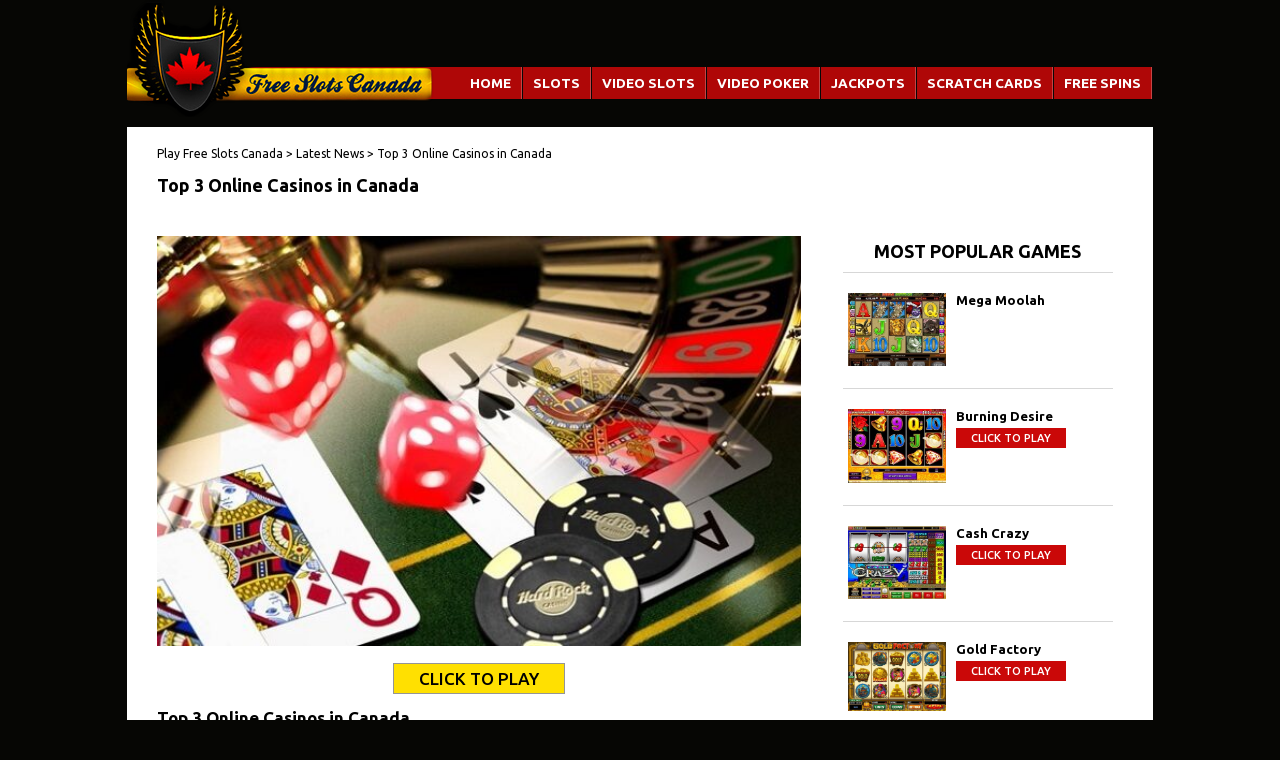

--- FILE ---
content_type: text/html; charset=UTF-8
request_url: https://www.freeslotscanada.com/latest-news/top-3-online-casinos-in-canada/c/
body_size: 11987
content:
<!DOCTYPE html>
<html lang="en-US">
<head>
	<meta charset="UTF-8">
	<meta name="viewport" content="width=device-width">
	<title>Top 3 Online Casinos in Canada to play and win in real time</title>
	<link rel="profile" href="http://gmpg.org/xfn/11">
	<link href="https://fonts.googleapis.com/css?family=Ubuntu:400,500,700" rel="stylesheet">
	<link rel="stylesheet" href="https://www.freeslotscanada.com/wp-content/cache/minify/84d52.css" media="all" />

	<link rel="pingback" href="https://www.freeslotscanada.com/xmlrpc.php">
	<meta name='robots' content='index, follow, max-image-preview:large, max-snippet:-1, max-video-preview:-1' />
	<style>img:is([sizes="auto" i], [sizes^="auto," i]) { contain-intrinsic-size: 3000px 1500px }</style>
	
	<!-- This site is optimized with the Yoast SEO plugin v26.8 - https://yoast.com/product/yoast-seo-wordpress/ -->
	<meta name="description" content="What are the top 3 Online Casinos in Canada to play and win real time? How to play at Royal Vegas, Jackpot City, Spin Casinoa and have fun?" />
	<link rel="canonical" href="https://www.freeslotscanada.com/latest-news/top-3-online-casinos-in-canada/c/" />
	<meta name="twitter:card" content="summary_large_image" />
	<meta name="twitter:title" content="Top 3 Online Casinos in Canada to play and win in real time" />
	<meta name="twitter:description" content="What are the top 3 Online Casinos in Canada to play and win real time? How to play at Royal Vegas, Jackpot City, Spin Casinoa and have fun?" />
	<meta name="twitter:image" content="https://www.freeslotscanada.com/wp-content/uploads/2016/02/Online-Casino-e1620215529548.jpg" />
	<meta name="twitter:site" content="@freeslotscanada" />
	<meta name="twitter:label1" content="Est. reading time" />
	<meta name="twitter:data1" content="6 minutes" />
	<script type="application/ld+json" class="yoast-schema-graph">{"@context":"https://schema.org","@graph":[{"@type":"WebPage","@id":"https://www.freeslotscanada.com/latest-news/top-3-online-casinos-in-canada/c/","url":"https://www.freeslotscanada.com/latest-news/top-3-online-casinos-in-canada/c/","name":"Top 3 Online Casinos in Canada to play and win in real time","isPartOf":{"@id":"https://www.freeslotscanada.com/#website"},"primaryImageOfPage":{"@id":"https://www.freeslotscanada.com/latest-news/top-3-online-casinos-in-canada/c/#primaryimage"},"image":{"@id":"https://www.freeslotscanada.com/latest-news/top-3-online-casinos-in-canada/c/#primaryimage"},"thumbnailUrl":"https://www.freeslotscanada.com/wp-content/uploads/2016/02/Online-Casino-e1620215529548.jpg","datePublished":"2021-05-05T19:00:50+00:00","dateModified":"2024-01-16T05:05:52+00:00","description":"What are the top 3 Online Casinos in Canada to play and win real time? How to play at Royal Vegas, Jackpot City, Spin Casinoa and have fun?","breadcrumb":{"@id":"https://www.freeslotscanada.com/latest-news/top-3-online-casinos-in-canada/c/#breadcrumb"},"inLanguage":"en-US","potentialAction":[{"@type":"ReadAction","target":["https://www.freeslotscanada.com/latest-news/top-3-online-casinos-in-canada/c/"]}]},{"@type":"ImageObject","inLanguage":"en-US","@id":"https://www.freeslotscanada.com/latest-news/top-3-online-casinos-in-canada/c/#primaryimage","url":"https://www.freeslotscanada.com/wp-content/uploads/2016/02/Online-Casino-e1620215529548.jpg","contentUrl":"https://www.freeslotscanada.com/wp-content/uploads/2016/02/Online-Casino-e1620215529548.jpg","width":600,"height":382,"caption":"Join the Canadian online casino revolution!"},{"@type":"BreadcrumbList","@id":"https://www.freeslotscanada.com/latest-news/top-3-online-casinos-in-canada/c/#breadcrumb","itemListElement":[{"@type":"ListItem","position":1,"name":"Home","item":"https://www.freeslotscanada.com/"},{"@type":"ListItem","position":2,"name":"Top 3 Online Casinos in Canada"}]},{"@type":"WebSite","@id":"https://www.freeslotscanada.com/#website","url":"https://www.freeslotscanada.com/","name":"Play Free Slots Canada","description":"Home","potentialAction":[{"@type":"SearchAction","target":{"@type":"EntryPoint","urlTemplate":"https://www.freeslotscanada.com/?s={search_term_string}"},"query-input":{"@type":"PropertyValueSpecification","valueRequired":true,"valueName":"search_term_string"}}],"inLanguage":"en-US"}]}</script>
	<!-- / Yoast SEO plugin. -->


<link rel='dns-prefetch' href='//stats.wp.com' />
<link rel="alternate" type="application/rss+xml" title="Play Free Slots Canada &raquo; Feed" href="https://www.freeslotscanada.com/feed/" />
<script type="text/javascript">
/* <![CDATA[ */
window._wpemojiSettings = {"baseUrl":"https:\/\/s.w.org\/images\/core\/emoji\/16.0.1\/72x72\/","ext":".png","svgUrl":"https:\/\/s.w.org\/images\/core\/emoji\/16.0.1\/svg\/","svgExt":".svg","source":{"concatemoji":"https:\/\/www.freeslotscanada.com\/wp-includes\/js\/wp-emoji-release.min.js?ver=6.8.3"}};
/*! This file is auto-generated */
!function(s,n){var o,i,e;function c(e){try{var t={supportTests:e,timestamp:(new Date).valueOf()};sessionStorage.setItem(o,JSON.stringify(t))}catch(e){}}function p(e,t,n){e.clearRect(0,0,e.canvas.width,e.canvas.height),e.fillText(t,0,0);var t=new Uint32Array(e.getImageData(0,0,e.canvas.width,e.canvas.height).data),a=(e.clearRect(0,0,e.canvas.width,e.canvas.height),e.fillText(n,0,0),new Uint32Array(e.getImageData(0,0,e.canvas.width,e.canvas.height).data));return t.every(function(e,t){return e===a[t]})}function u(e,t){e.clearRect(0,0,e.canvas.width,e.canvas.height),e.fillText(t,0,0);for(var n=e.getImageData(16,16,1,1),a=0;a<n.data.length;a++)if(0!==n.data[a])return!1;return!0}function f(e,t,n,a){switch(t){case"flag":return n(e,"\ud83c\udff3\ufe0f\u200d\u26a7\ufe0f","\ud83c\udff3\ufe0f\u200b\u26a7\ufe0f")?!1:!n(e,"\ud83c\udde8\ud83c\uddf6","\ud83c\udde8\u200b\ud83c\uddf6")&&!n(e,"\ud83c\udff4\udb40\udc67\udb40\udc62\udb40\udc65\udb40\udc6e\udb40\udc67\udb40\udc7f","\ud83c\udff4\u200b\udb40\udc67\u200b\udb40\udc62\u200b\udb40\udc65\u200b\udb40\udc6e\u200b\udb40\udc67\u200b\udb40\udc7f");case"emoji":return!a(e,"\ud83e\udedf")}return!1}function g(e,t,n,a){var r="undefined"!=typeof WorkerGlobalScope&&self instanceof WorkerGlobalScope?new OffscreenCanvas(300,150):s.createElement("canvas"),o=r.getContext("2d",{willReadFrequently:!0}),i=(o.textBaseline="top",o.font="600 32px Arial",{});return e.forEach(function(e){i[e]=t(o,e,n,a)}),i}function t(e){var t=s.createElement("script");t.src=e,t.defer=!0,s.head.appendChild(t)}"undefined"!=typeof Promise&&(o="wpEmojiSettingsSupports",i=["flag","emoji"],n.supports={everything:!0,everythingExceptFlag:!0},e=new Promise(function(e){s.addEventListener("DOMContentLoaded",e,{once:!0})}),new Promise(function(t){var n=function(){try{var e=JSON.parse(sessionStorage.getItem(o));if("object"==typeof e&&"number"==typeof e.timestamp&&(new Date).valueOf()<e.timestamp+604800&&"object"==typeof e.supportTests)return e.supportTests}catch(e){}return null}();if(!n){if("undefined"!=typeof Worker&&"undefined"!=typeof OffscreenCanvas&&"undefined"!=typeof URL&&URL.createObjectURL&&"undefined"!=typeof Blob)try{var e="postMessage("+g.toString()+"("+[JSON.stringify(i),f.toString(),p.toString(),u.toString()].join(",")+"));",a=new Blob([e],{type:"text/javascript"}),r=new Worker(URL.createObjectURL(a),{name:"wpTestEmojiSupports"});return void(r.onmessage=function(e){c(n=e.data),r.terminate(),t(n)})}catch(e){}c(n=g(i,f,p,u))}t(n)}).then(function(e){for(var t in e)n.supports[t]=e[t],n.supports.everything=n.supports.everything&&n.supports[t],"flag"!==t&&(n.supports.everythingExceptFlag=n.supports.everythingExceptFlag&&n.supports[t]);n.supports.everythingExceptFlag=n.supports.everythingExceptFlag&&!n.supports.flag,n.DOMReady=!1,n.readyCallback=function(){n.DOMReady=!0}}).then(function(){return e}).then(function(){var e;n.supports.everything||(n.readyCallback(),(e=n.source||{}).concatemoji?t(e.concatemoji):e.wpemoji&&e.twemoji&&(t(e.twemoji),t(e.wpemoji)))}))}((window,document),window._wpemojiSettings);
/* ]]> */
</script>
<style id='wp-emoji-styles-inline-css' type='text/css'>

	img.wp-smiley, img.emoji {
		display: inline !important;
		border: none !important;
		box-shadow: none !important;
		height: 1em !important;
		width: 1em !important;
		margin: 0 0.07em !important;
		vertical-align: -0.1em !important;
		background: none !important;
		padding: 0 !important;
	}
</style>
<link rel="stylesheet" href="https://www.freeslotscanada.com/wp-content/cache/minify/a5ff7.css" media="all" />

<style id='classic-theme-styles-inline-css' type='text/css'>
/*! This file is auto-generated */
.wp-block-button__link{color:#fff;background-color:#32373c;border-radius:9999px;box-shadow:none;text-decoration:none;padding:calc(.667em + 2px) calc(1.333em + 2px);font-size:1.125em}.wp-block-file__button{background:#32373c;color:#fff;text-decoration:none}
</style>
<link rel="stylesheet" href="https://www.freeslotscanada.com/wp-content/cache/minify/d5ca8.css" media="all" />


<style id='jetpack-sharing-buttons-style-inline-css' type='text/css'>
.jetpack-sharing-buttons__services-list{display:flex;flex-direction:row;flex-wrap:wrap;gap:0;list-style-type:none;margin:5px;padding:0}.jetpack-sharing-buttons__services-list.has-small-icon-size{font-size:12px}.jetpack-sharing-buttons__services-list.has-normal-icon-size{font-size:16px}.jetpack-sharing-buttons__services-list.has-large-icon-size{font-size:24px}.jetpack-sharing-buttons__services-list.has-huge-icon-size{font-size:36px}@media print{.jetpack-sharing-buttons__services-list{display:none!important}}.editor-styles-wrapper .wp-block-jetpack-sharing-buttons{gap:0;padding-inline-start:0}ul.jetpack-sharing-buttons__services-list.has-background{padding:1.25em 2.375em}
</style>
<style id='global-styles-inline-css' type='text/css'>
:root{--wp--preset--aspect-ratio--square: 1;--wp--preset--aspect-ratio--4-3: 4/3;--wp--preset--aspect-ratio--3-4: 3/4;--wp--preset--aspect-ratio--3-2: 3/2;--wp--preset--aspect-ratio--2-3: 2/3;--wp--preset--aspect-ratio--16-9: 16/9;--wp--preset--aspect-ratio--9-16: 9/16;--wp--preset--color--black: #000000;--wp--preset--color--cyan-bluish-gray: #abb8c3;--wp--preset--color--white: #ffffff;--wp--preset--color--pale-pink: #f78da7;--wp--preset--color--vivid-red: #cf2e2e;--wp--preset--color--luminous-vivid-orange: #ff6900;--wp--preset--color--luminous-vivid-amber: #fcb900;--wp--preset--color--light-green-cyan: #7bdcb5;--wp--preset--color--vivid-green-cyan: #00d084;--wp--preset--color--pale-cyan-blue: #8ed1fc;--wp--preset--color--vivid-cyan-blue: #0693e3;--wp--preset--color--vivid-purple: #9b51e0;--wp--preset--gradient--vivid-cyan-blue-to-vivid-purple: linear-gradient(135deg,rgba(6,147,227,1) 0%,rgb(155,81,224) 100%);--wp--preset--gradient--light-green-cyan-to-vivid-green-cyan: linear-gradient(135deg,rgb(122,220,180) 0%,rgb(0,208,130) 100%);--wp--preset--gradient--luminous-vivid-amber-to-luminous-vivid-orange: linear-gradient(135deg,rgba(252,185,0,1) 0%,rgba(255,105,0,1) 100%);--wp--preset--gradient--luminous-vivid-orange-to-vivid-red: linear-gradient(135deg,rgba(255,105,0,1) 0%,rgb(207,46,46) 100%);--wp--preset--gradient--very-light-gray-to-cyan-bluish-gray: linear-gradient(135deg,rgb(238,238,238) 0%,rgb(169,184,195) 100%);--wp--preset--gradient--cool-to-warm-spectrum: linear-gradient(135deg,rgb(74,234,220) 0%,rgb(151,120,209) 20%,rgb(207,42,186) 40%,rgb(238,44,130) 60%,rgb(251,105,98) 80%,rgb(254,248,76) 100%);--wp--preset--gradient--blush-light-purple: linear-gradient(135deg,rgb(255,206,236) 0%,rgb(152,150,240) 100%);--wp--preset--gradient--blush-bordeaux: linear-gradient(135deg,rgb(254,205,165) 0%,rgb(254,45,45) 50%,rgb(107,0,62) 100%);--wp--preset--gradient--luminous-dusk: linear-gradient(135deg,rgb(255,203,112) 0%,rgb(199,81,192) 50%,rgb(65,88,208) 100%);--wp--preset--gradient--pale-ocean: linear-gradient(135deg,rgb(255,245,203) 0%,rgb(182,227,212) 50%,rgb(51,167,181) 100%);--wp--preset--gradient--electric-grass: linear-gradient(135deg,rgb(202,248,128) 0%,rgb(113,206,126) 100%);--wp--preset--gradient--midnight: linear-gradient(135deg,rgb(2,3,129) 0%,rgb(40,116,252) 100%);--wp--preset--font-size--small: 13px;--wp--preset--font-size--medium: 20px;--wp--preset--font-size--large: 36px;--wp--preset--font-size--x-large: 42px;--wp--preset--spacing--20: 0.44rem;--wp--preset--spacing--30: 0.67rem;--wp--preset--spacing--40: 1rem;--wp--preset--spacing--50: 1.5rem;--wp--preset--spacing--60: 2.25rem;--wp--preset--spacing--70: 3.38rem;--wp--preset--spacing--80: 5.06rem;--wp--preset--shadow--natural: 6px 6px 9px rgba(0, 0, 0, 0.2);--wp--preset--shadow--deep: 12px 12px 50px rgba(0, 0, 0, 0.4);--wp--preset--shadow--sharp: 6px 6px 0px rgba(0, 0, 0, 0.2);--wp--preset--shadow--outlined: 6px 6px 0px -3px rgba(255, 255, 255, 1), 6px 6px rgba(0, 0, 0, 1);--wp--preset--shadow--crisp: 6px 6px 0px rgba(0, 0, 0, 1);}:where(.is-layout-flex){gap: 0.5em;}:where(.is-layout-grid){gap: 0.5em;}body .is-layout-flex{display: flex;}.is-layout-flex{flex-wrap: wrap;align-items: center;}.is-layout-flex > :is(*, div){margin: 0;}body .is-layout-grid{display: grid;}.is-layout-grid > :is(*, div){margin: 0;}:where(.wp-block-columns.is-layout-flex){gap: 2em;}:where(.wp-block-columns.is-layout-grid){gap: 2em;}:where(.wp-block-post-template.is-layout-flex){gap: 1.25em;}:where(.wp-block-post-template.is-layout-grid){gap: 1.25em;}.has-black-color{color: var(--wp--preset--color--black) !important;}.has-cyan-bluish-gray-color{color: var(--wp--preset--color--cyan-bluish-gray) !important;}.has-white-color{color: var(--wp--preset--color--white) !important;}.has-pale-pink-color{color: var(--wp--preset--color--pale-pink) !important;}.has-vivid-red-color{color: var(--wp--preset--color--vivid-red) !important;}.has-luminous-vivid-orange-color{color: var(--wp--preset--color--luminous-vivid-orange) !important;}.has-luminous-vivid-amber-color{color: var(--wp--preset--color--luminous-vivid-amber) !important;}.has-light-green-cyan-color{color: var(--wp--preset--color--light-green-cyan) !important;}.has-vivid-green-cyan-color{color: var(--wp--preset--color--vivid-green-cyan) !important;}.has-pale-cyan-blue-color{color: var(--wp--preset--color--pale-cyan-blue) !important;}.has-vivid-cyan-blue-color{color: var(--wp--preset--color--vivid-cyan-blue) !important;}.has-vivid-purple-color{color: var(--wp--preset--color--vivid-purple) !important;}.has-black-background-color{background-color: var(--wp--preset--color--black) !important;}.has-cyan-bluish-gray-background-color{background-color: var(--wp--preset--color--cyan-bluish-gray) !important;}.has-white-background-color{background-color: var(--wp--preset--color--white) !important;}.has-pale-pink-background-color{background-color: var(--wp--preset--color--pale-pink) !important;}.has-vivid-red-background-color{background-color: var(--wp--preset--color--vivid-red) !important;}.has-luminous-vivid-orange-background-color{background-color: var(--wp--preset--color--luminous-vivid-orange) !important;}.has-luminous-vivid-amber-background-color{background-color: var(--wp--preset--color--luminous-vivid-amber) !important;}.has-light-green-cyan-background-color{background-color: var(--wp--preset--color--light-green-cyan) !important;}.has-vivid-green-cyan-background-color{background-color: var(--wp--preset--color--vivid-green-cyan) !important;}.has-pale-cyan-blue-background-color{background-color: var(--wp--preset--color--pale-cyan-blue) !important;}.has-vivid-cyan-blue-background-color{background-color: var(--wp--preset--color--vivid-cyan-blue) !important;}.has-vivid-purple-background-color{background-color: var(--wp--preset--color--vivid-purple) !important;}.has-black-border-color{border-color: var(--wp--preset--color--black) !important;}.has-cyan-bluish-gray-border-color{border-color: var(--wp--preset--color--cyan-bluish-gray) !important;}.has-white-border-color{border-color: var(--wp--preset--color--white) !important;}.has-pale-pink-border-color{border-color: var(--wp--preset--color--pale-pink) !important;}.has-vivid-red-border-color{border-color: var(--wp--preset--color--vivid-red) !important;}.has-luminous-vivid-orange-border-color{border-color: var(--wp--preset--color--luminous-vivid-orange) !important;}.has-luminous-vivid-amber-border-color{border-color: var(--wp--preset--color--luminous-vivid-amber) !important;}.has-light-green-cyan-border-color{border-color: var(--wp--preset--color--light-green-cyan) !important;}.has-vivid-green-cyan-border-color{border-color: var(--wp--preset--color--vivid-green-cyan) !important;}.has-pale-cyan-blue-border-color{border-color: var(--wp--preset--color--pale-cyan-blue) !important;}.has-vivid-cyan-blue-border-color{border-color: var(--wp--preset--color--vivid-cyan-blue) !important;}.has-vivid-purple-border-color{border-color: var(--wp--preset--color--vivid-purple) !important;}.has-vivid-cyan-blue-to-vivid-purple-gradient-background{background: var(--wp--preset--gradient--vivid-cyan-blue-to-vivid-purple) !important;}.has-light-green-cyan-to-vivid-green-cyan-gradient-background{background: var(--wp--preset--gradient--light-green-cyan-to-vivid-green-cyan) !important;}.has-luminous-vivid-amber-to-luminous-vivid-orange-gradient-background{background: var(--wp--preset--gradient--luminous-vivid-amber-to-luminous-vivid-orange) !important;}.has-luminous-vivid-orange-to-vivid-red-gradient-background{background: var(--wp--preset--gradient--luminous-vivid-orange-to-vivid-red) !important;}.has-very-light-gray-to-cyan-bluish-gray-gradient-background{background: var(--wp--preset--gradient--very-light-gray-to-cyan-bluish-gray) !important;}.has-cool-to-warm-spectrum-gradient-background{background: var(--wp--preset--gradient--cool-to-warm-spectrum) !important;}.has-blush-light-purple-gradient-background{background: var(--wp--preset--gradient--blush-light-purple) !important;}.has-blush-bordeaux-gradient-background{background: var(--wp--preset--gradient--blush-bordeaux) !important;}.has-luminous-dusk-gradient-background{background: var(--wp--preset--gradient--luminous-dusk) !important;}.has-pale-ocean-gradient-background{background: var(--wp--preset--gradient--pale-ocean) !important;}.has-electric-grass-gradient-background{background: var(--wp--preset--gradient--electric-grass) !important;}.has-midnight-gradient-background{background: var(--wp--preset--gradient--midnight) !important;}.has-small-font-size{font-size: var(--wp--preset--font-size--small) !important;}.has-medium-font-size{font-size: var(--wp--preset--font-size--medium) !important;}.has-large-font-size{font-size: var(--wp--preset--font-size--large) !important;}.has-x-large-font-size{font-size: var(--wp--preset--font-size--x-large) !important;}
:where(.wp-block-post-template.is-layout-flex){gap: 1.25em;}:where(.wp-block-post-template.is-layout-grid){gap: 1.25em;}
:where(.wp-block-columns.is-layout-flex){gap: 2em;}:where(.wp-block-columns.is-layout-grid){gap: 2em;}
:root :where(.wp-block-pullquote){font-size: 1.5em;line-height: 1.6;}
</style>
<link rel="https://api.w.org/" href="https://www.freeslotscanada.com/wp-json/" /><link rel="EditURI" type="application/rsd+xml" title="RSD" href="https://www.freeslotscanada.com/xmlrpc.php?rsd" />
<link rel='shortlink' href='https://www.freeslotscanada.com/?p=1538' />
<link rel="alternate" title="oEmbed (JSON)" type="application/json+oembed" href="https://www.freeslotscanada.com/wp-json/oembed/1.0/embed?url=https%3A%2F%2Fwww.freeslotscanada.com%2Flatest-news%2Ftop-3-online-casinos-in-canada%2Fc%2F" />
<link rel="alternate" title="oEmbed (XML)" type="text/xml+oembed" href="https://www.freeslotscanada.com/wp-json/oembed/1.0/embed?url=https%3A%2F%2Fwww.freeslotscanada.com%2Flatest-news%2Ftop-3-online-casinos-in-canada%2Fc%2F&#038;format=xml" />
	<style>img#wpstats{display:none}</style>
			<link rel="stylesheet" href="https://www.freeslotscanada.com/wp-content/cache/minify/9ec42.css" media="all" />

		<link rel="apple-touch-icon" sizes="57x57" href="/apple-icon-57x57.png">
	<link rel="apple-touch-icon" sizes="60x60" href="/apple-icon-60x60.png">
	<link rel="apple-touch-icon" sizes="72x72" href="/apple-icon-72x72.png">
	<link rel="apple-touch-icon" sizes="76x76" href="/apple-icon-76x76.png">
	<link rel="apple-touch-icon" sizes="114x114" href="/apple-icon-114x114.png">
	<link rel="apple-touch-icon" sizes="120x120" href="/apple-icon-120x120.png">
	<link rel="apple-touch-icon" sizes="144x144" href="/apple-icon-144x144.png">
	<link rel="apple-touch-icon" sizes="152x152" href="/apple-icon-152x152.png">
	<link rel="apple-touch-icon" sizes="180x180" href="/apple-icon-180x180.png">
	<link rel="icon" type="image/png" sizes="192x192"  href="/android-icon-192x192.png">
	<link rel="icon" type="image/png" sizes="32x32" href="/favicon-32x32.png">
	<link rel="icon" type="image/png" sizes="96x96" href="/favicon-96x96.png">
	<link rel="icon" type="image/png" sizes="16x16" href="/favicon-16x16.png">
	<link rel="manifest" href="/manifest.json">
	<meta name="msapplication-TileColor" content="#ffffff">
	<meta name="msapplication-TileImage" content="/ms-icon-144x144.png">
	<meta name="theme-color" content="#ffffff">
	<style>
	.fb-like {bottom:18px !important;margin-right:0 !important}
	@media (max-width: 720px) {
		.fb-like {bottom: 5px !important;margin-right: 18px !important;}
	}
	</style>
	<!-- google tranlater  script start -->
	<script>
	if (top.location != self.location) {
		top.location.replace(self.location);
	}
	</script>
	<!-- google tranlater  script end -->
</head>
<body class="wp-singular latest-news-template-default single single-latest-news postid-1538 wp-theme-freeslots singular two-column right-sidebar">
	<div id="siteHeaderOuter">
		<div id="siteHeaderInner" class="group">
			<a href="/" class="siteHeaderLink">
				<img src="https://www.freeslotscanada.com/wp-content/themes/freeslots/images/logo.png" alt="Free Slots Canada" class="siteHeaderInnerLogo">
			</a>
			<div class="navigation">
				<div class="navigation__inner">
					<div class="menu-top-menu-container"><div class="group"><ul class="menu menu" id="menu-top-menu"><li id="menu-item-23" class="menu-item menu-item-type-post_type menu-item-object-page menu-item-home menu-item-23"><a href="https://www.freeslotscanada.com/">Home</a></li>
<li id="menu-item-22" class="menu-item menu-item-type-post_type menu-item-object-page menu-item-22"><a href="https://www.freeslotscanada.com/slots/">Slots</a></li>
<li id="menu-item-21" class="menu-item menu-item-type-post_type menu-item-object-page menu-item-21"><a href="https://www.freeslotscanada.com/video-slots/">Video Slots</a></li>
<li id="menu-item-2531" class="menu-item menu-item-type-taxonomy menu-item-object-category menu-item-2531"><a href="https://www.freeslotscanada.com/video-poker/">Video Poker</a></li>
<li id="menu-item-20" class="menu-item menu-item-type-post_type menu-item-object-page menu-item-20"><a href="https://www.freeslotscanada.com/jackpots/">Jackpots</a></li>
<li id="menu-item-19" class="menu-item menu-item-type-post_type menu-item-object-page menu-item-19"><a href="https://www.freeslotscanada.com/scratch-cards/">Scratch Cards</a></li>
<li id="menu-item-18" class="menu-item menu-item-type-post_type menu-item-object-page menu-item-18"><a href="https://www.freeslotscanada.com/free-spins/">Free Spins</a></li>
</ul></div></div>				</div>
			</div>
		</div>
		<!-- PageSlide menu -->
		<input type="checkbox" id="slide">
		<label for="slide">
			<span class="slide_menu-open">
				<span class="open-icon"></span>
				<span>MENU</span>
			</span>
		</label>
		<div class="slide_menu">
			<label for="slide">
				<span class="slide_menu-close">
					<span class="close-icon"></span>
					<span>CLOSE</span>
				</span>
			</label>
			<div class="menu-top-menu-container"><ul id="menu-top-menu-1" class="menu"><li class="menu-item menu-item-type-post_type menu-item-object-page menu-item-home menu-item-23"><a href="https://www.freeslotscanada.com/">Home</a></li>
<li class="menu-item menu-item-type-post_type menu-item-object-page menu-item-22"><a href="https://www.freeslotscanada.com/slots/">Slots</a></li>
<li class="menu-item menu-item-type-post_type menu-item-object-page menu-item-21"><a href="https://www.freeslotscanada.com/video-slots/">Video Slots</a></li>
<li class="menu-item menu-item-type-taxonomy menu-item-object-category menu-item-2531"><a href="https://www.freeslotscanada.com/video-poker/">Video Poker</a></li>
<li class="menu-item menu-item-type-post_type menu-item-object-page menu-item-20"><a href="https://www.freeslotscanada.com/jackpots/">Jackpots</a></li>
<li class="menu-item menu-item-type-post_type menu-item-object-page menu-item-19"><a href="https://www.freeslotscanada.com/scratch-cards/">Scratch Cards</a></li>
<li class="menu-item menu-item-type-post_type menu-item-object-page menu-item-18"><a href="https://www.freeslotscanada.com/free-spins/">Free Spins</a></li>
</ul></div>		</div>
		
	</div>
			<div id="bodycontent">
			<div id="primary">
	<div id="content" role="main">
				<article id="post-1538" class="post-1538 latest-news type-latest-news status-publish has-post-thumbnail hentry category-latest-news">
    <div class="breadcrumb-area" style="height: auto;"><div id="BreadCrumb"><span property="itemListElement" typeof="ListItem"><a property="item" typeof="WebPage" title="Go to Play Free Slots Canada." href="https://www.freeslotscanada.com" class="home"><span property="name">Play Free Slots Canada</span></a><meta property="position" content="1"></span> &gt; <span property="itemListElement" typeof="ListItem"><a property="item" typeof="WebPage" title="Go to the Latest News category archives." href="https://www.freeslotscanada.com/latest-news/" class="taxonomy category"><span property="name">Latest News</span></a><meta property="position" content="2"></span> &gt; <span property="itemListElement" typeof="ListItem"><span property="name" class="post post-latest-news current-item">Top 3 Online Casinos in Canada</span><meta property="url" content="https://www.freeslotscanada.com/latest-news/top-3-online-casinos-in-canada/c/"><meta property="position" content="3"></span></div></div>
<h1>Top 3 Online Casinos in Canada</h1>
    <!-- .entry-header -->
    <div class="game-single-page-area">
        <div class="game-single-page-left" style="margin-top: 20px;">
                        			
            <div class="single-game-page-snap">
                <a href="https://www.freeslotscanada.com/highnooncasino" class="playGmae-btn-cls" target="_blank"><img width="600" height="382" src="https://www.freeslotscanada.com/wp-content/uploads/2016/02/Online-Casino-e1620215529548.jpg" class="attachment-full size-full wp-post-image" alt="Online Casinos" decoding="async" fetchpriority="high" /></a>
            </div>
            <div class="click-toplay-wrap">
                <a href="https://www.freeslotscanada.com/highnooncasino" class="single-play" target="_blank" title="Click here to play Top 3 Online Casinos in Canada!">Click to Play</a>
            </div>
           
                    <h2 class="game-single-page-heading">Top 3 Online Casinos in Canada</h2>
    <div class="entry-content">
        <div id="attachment_1539" style="width: 610px" class="wp-caption aligncenter"><a href="https://www.freeslotscanada.com/wp-content/uploads/2016/02/Online-Casino.jpg" rel="attachment wp-att-1539"><img decoding="async" aria-describedby="caption-attachment-1539" class="size-full wp-image-1539" src="https://www.freeslotscanada.com/wp-content/uploads/2016/02/Online-Casino.jpg" alt="Online Casinos" width="600" height="382" /></a><p id="caption-attachment-1539" class="wp-caption-text">Join the Canadian online casino revolution!</p></div>
<p>When it comes to online casinos, Canada is pioneering a whole new generation of online gaming. If you are looking to make the switch to online gaming, sometimes finding the <strong>perfect</strong> site is easier said than done. <em>When you are looking for a new site, picking one that is based in your home country can make all the difference.</em></p>
<p>The main advantage of using online casinos based on your soil is the fact that they know your needs better than anyone else. On top of giving you a more personalized gaming experience, it will also help ensure that you can turn to the proper authorities if things go awry. Lately, there has been an <strong>explosion</strong> of new interest<a href="https://www.freeslotscanada.com/latest-news/what-are-the-best-online-casinos-in-canada-to-play-slots/c/"> in online casinos in Canada</a>.</p>
<p>This newly kindled interest has given birth to a slew of larger-than-life online casinos that will give you an unforgettable gaming experience. Now that we went through and researched which Canadian online casinos were giving users the best treatment &amp; highest payouts, you don’t have to. So sit back &amp; enjoy the most comprehensive list of Canadian online casinos available.</p>
<h2>Top 3 Online Casinos in Canada</h2>
<h3>1. Spin Casino</h3>
<p><a href="https://www.freeslotscanada.com/spincasino"><img decoding="async" class="size-full wp-image-4312 aligncenter" src="https://www.freeslotscanada.com/wp-content/uploads/2020/05/Spin-Casino-Canada.png" alt="Spin Casino Canada" width="609" height="360" srcset="https://www.freeslotscanada.com/wp-content/uploads/2020/05/Spin-Casino-Canada.png 609w, https://www.freeslotscanada.com/wp-content/uploads/2020/05/Spin-Casino-Canada-300x177.png 300w, https://www.freeslotscanada.com/wp-content/uploads/2020/05/Spin-Casino-Canada-500x296.png 500w" sizes="(max-width: 609px) 100vw, 609px" /></a></p>
<p>It is a new online casino for PC and app launched in 2017. These slots for Android Spin Casino come under the Betway group which is a well-known reputed casino. It features nearly 600 slots and casino games to play instantly even with your cell phone.</p>
<h4>Games to Enjoy</h4>
<p>You can play over 600 games and casino games. Some of the popular slots you can play are Classics like Cool Buck and Couch Potato or lose yourself in different worlds with Video slots.</p>
<p>You can also find progressive jackpots in Video or Classic slots, and keep growing until they are won by a very lucky player. The rewards may be activated randomly, or when symbols line up a certain way.</p>
<p>Also enjoy top versions of <a href="https://www.freeslotscanada.com/spincasino">table games</a> like Baccarat, <a href="https://www.freeslotscanada.com/spincasino">Blackjack</a>, <a href="https://www.freeslotscanada.com/spincasino">Roulette</a>, and Craps at Spin Casino.</p>
<h4>Bonuses and Promotions</h4>
<p>As a first-time player, you get various kinds of offers. The best here is the awesome welcome bonus which is CA$1000 all free. All you need to grab this bonus is to register on your chosen device. The welcome bonus comes in three deposit match bonuses.</p>
<ul>
<li>You get a 100% Match Bonus of up to CA$400 on your first deposit</li>
<li>On your second and third deposit, you are offered 100% Match Bonuses up to CA$300</li>
</ul>
<h4>Deposits and Withdrawals</h4>
<p>There are many banking options here for making deposits at the casino to play real money slots as well as make a withdrawal if you win the casino games. The Canadian-friendly deposit options are credit or debit cards like VISA and Mastercard, e-wallets like Neteller and Skrill, Paysafecard, iDebit, and others.</p>
<h3>2. Jackpot City Casino</h3>
<p><a href="https://www.freeslotscanada.com/jackpotcitycasino"><img loading="lazy" decoding="async" class="size-full wp-image-4714 aligncenter" src="https://www.freeslotscanada.com/wp-content/uploads/2016/02/Jackpot-City-Canada.png" alt="Jackpot City Canada" width="605" height="401" srcset="https://www.freeslotscanada.com/wp-content/uploads/2016/02/Jackpot-City-Canada.png 605w, https://www.freeslotscanada.com/wp-content/uploads/2016/02/Jackpot-City-Canada-300x199.png 300w, https://www.freeslotscanada.com/wp-content/uploads/2016/02/Jackpot-City-Canada-453x300.png 453w" sizes="auto, (max-width: 605px) 100vw, 605px" /></a></p>
<p>This is one of the best online casinos for Canadian punters to play and enjoy casino games. Functioning since 1998, you can play various casino games including slots, table games,<a href="https://www.freeslotscanada.com/latest-news/3-popular-live-dealer-online-casinos/c/"> live casinos</a>, and others. Powered by Microgaming which means you can enjoy so many popular gaming titles all safe and secure with Mega wins. You can enjoy more than 600 casino games at Jackpot City.</p>
<h4>The Games</h4>
<p>Here you can opt to play more than 600 casino games out of which there are over 300 slot games. Some of the most played slots at the site are Immortal Romance and Break Da Bank. As a table game player, you can enjoy many blackjack variants and various roulette games.</p>
<p>Among the 18 progressive jackpots slot games, you can play Major Millions, King Cashalot, Mega Moolah, and Tunzamunni.</p>
<h4>Bonuses and Promotions</h4>
<p>On signing up you get a $1600 welcome bonus, which accounts for 100% i.e., $400 credited along with your 4 first deposits. You can also earn loyalty points for every deposit upon which you wager.</p>
<p>You can also earn loyalty points can for every deposit upon which you wager. So long you keep earning these points you will be climbing higher and higher in the tiered loyalty program and unlock rewards. You can also redeem your free cash credits once you have enough loyalty points. At Jackpot City your loyalty will be rewarded.</p>
<p>This casino also runs many competitions, tournaments, weekly and monthly promotions. These promotions are themed around many events organized by Jackpot City and offer many great rewards such as free spins, bonus credits, and loyalty points. You can also get your hands on some exciting giveaways such as fancy dinners, the latest gadgets, and overseas trips as well.</p>
<h4>Banking</h4>
<p>You are offered many options to deposit and cash out your winnings. This includes debit or credit card, Instadebit, Neteller and Skrill, and more.</p>
<h3>3. <a href="https://www.freeslotscanada.com/latest-news/best-no-deposit-casinos-play-slots-canada/c/">Royal Vegas Casino</a></h3>
<p><a href="https://www.freeslotscanada.com/royalvegascasino"><img loading="lazy" decoding="async" class="size-full wp-image-4715 aligncenter" src="https://www.freeslotscanada.com/wp-content/uploads/2016/02/Royal-Vegas-Casino-Canada.png" alt="Royal Vegas Casino Canada" width="587" height="537" srcset="https://www.freeslotscanada.com/wp-content/uploads/2016/02/Royal-Vegas-Casino-Canada.png 587w, https://www.freeslotscanada.com/wp-content/uploads/2016/02/Royal-Vegas-Casino-Canada-300x274.png 300w, https://www.freeslotscanada.com/wp-content/uploads/2016/02/Royal-Vegas-Casino-Canada-328x300.png 328w" sizes="auto, (max-width: 587px) 100vw, 587px" /></a></p>
<p>Royal Vegas Casino offers you a casino experience that reminds you of the casino capital of the world, Las Vegas.</p>
<p>This casino came into existence in the year 2000 and offers the best of slots and other games to play even with your cell phone without any download. This casino has amassed a staggering line-up of over 700 unique, feature-rich casino games.</p>
<h4>The Games</h4>
<p>The games at this casino are powered by Microgaming – the ‘trailblazer in software gaming’ using cutting-edge technology and have vivid graphics. It offers Canadian punters over 700 <a href="https://www.freeslotscanada.com/latest-news/popular-casino-games-in-canada-to-play-at-online-casinos-2021/c/">casino games</a> to enjoy online. These include slot games, table games, video poker,<a href="https://www.freeslotscanada.com/latest-news/top-3-progressive-slots-to-play-in-covid-19/c/"> progressive slots</a>, scratch cards, to casual games.</p>
<p>You can also enjoy table games from Atlantic City, European, or Vegas Strip blackjack to <a href="https://www.freeslotscanada.com/latest-news/real-money-roulette-things-to-know/c/">Roulette</a> variants like American Roulette, European or <a href="https://www.freeslotscanada.com/latest-news/how-to-play-roulette-beginners-guide/c/">French Roulette</a>, or Roulette Royale which features a progressive jackpot.</p>
<h4>Bonuses and promotions</h4>
<p>This casino offers $1,200CAD as matching bonuses on their 4 deposits as soon as they log in to the casino after signing in.  The breakdown of this bonus is:</p>
<ul>
<li>100% of the first deposit up to CAD 300</li>
<li>Again 100% of the second deposit up to CAD 300</li>
<li>In third deposit also 100% up to CAD 300</li>
<li>Finally 100% of the fourth deposit up to CAD 300</li>
</ul>
<p>You will also find other monthly, weekly, and other rewards and promotions going on at the casino.</p>
<h4>Banking</h4>
<p>Credit and debit cards are the most common method used for making deposits. Other electronic payment methods include Instadebit, Paysafecard, Neteller, Skrill, and ECO.</p>
<h2>Synopsis</h2>
<p>Above-listed is the top 3 online casinos in Canada where you can spend time and try your luck playing plenty of free slots and also many table games to have fun.</p>
    </div><!-- .entry-content -->
</div>
<div class="sidebar">
    <h3 class="sidebar-title">Most Popular Games</h3><ul class="posts__list"><li class="posts__list-item group"><a href="https://www.freeslotscanada.com/mega-moolah/" class="posts__item-image-link"><img width="300" height="225" src="https://www.freeslotscanada.com/wp-content/uploads/2012/06/mega-moolah-300x225.jpg" class="attachment-medium size-medium wp-post-image" alt="" decoding="async" loading="lazy" srcset="https://www.freeslotscanada.com/wp-content/uploads/2012/06/mega-moolah-300x225.jpg 300w, https://www.freeslotscanada.com/wp-content/uploads/2012/06/mega-moolah-400x300.jpg 400w, https://www.freeslotscanada.com/wp-content/uploads/2012/06/mega-moolah.jpg 640w" sizes="auto, (max-width: 300px) 100vw, 300px" /></a><div class="posts__item-info"><a href="https://www.freeslotscanada.com/mega-moolah/" class="posts__item-link">Mega Moolah</a></div></li><li class="posts__list-item group"><a href="https://www.freeslotscanada.com/burning-desire/" class="posts__item-image-link"><img width="300" height="225" src="https://www.freeslotscanada.com/wp-content/uploads/2012/04/burning-desire-300x225.jpg" class="attachment-medium size-medium wp-post-image" alt="" decoding="async" loading="lazy" srcset="https://www.freeslotscanada.com/wp-content/uploads/2012/04/burning-desire-300x225.jpg 300w, https://www.freeslotscanada.com/wp-content/uploads/2012/04/burning-desire-400x300.jpg 400w, https://www.freeslotscanada.com/wp-content/uploads/2012/04/burning-desire.jpg 640w" sizes="auto, (max-width: 300px) 100vw, 300px" /></a><div class="posts__item-info"><a href="https://www.freeslotscanada.com/burning-desire/" class="posts__item-link">Burning Desire</a><a href="https://www.freeslotscanada.com/jackpotcitycasino" class="posts__item-click-to-play">Click to play</a></div></li><li class="posts__list-item group"><a href="https://www.freeslotscanada.com/cash-crazy/" class="posts__item-image-link"><img width="300" height="225" src="https://www.freeslotscanada.com/wp-content/uploads/2011/12/cash_crazy_slots-300x225.jpg" class="attachment-medium size-medium wp-post-image" alt="" decoding="async" loading="lazy" srcset="https://www.freeslotscanada.com/wp-content/uploads/2011/12/cash_crazy_slots-300x225.jpg 300w, https://www.freeslotscanada.com/wp-content/uploads/2011/12/cash_crazy_slots-400x300.jpg 400w, https://www.freeslotscanada.com/wp-content/uploads/2011/12/cash_crazy_slots.jpg 640w" sizes="auto, (max-width: 300px) 100vw, 300px" /></a><div class="posts__item-info"><a href="https://www.freeslotscanada.com/cash-crazy/" class="posts__item-link">Cash Crazy</a><a href="https://www.freeslotscanada.com/jackpotcitycasino" class="posts__item-click-to-play">Click to play</a></div></li><li class="posts__list-item group"><a href="https://www.freeslotscanada.com/gold-factory/" class="posts__item-image-link"><img width="300" height="213" src="https://www.freeslotscanada.com/wp-content/uploads/2012/04/Gold-Factory-1-300x213.png" class="attachment-medium size-medium wp-post-image" alt="Gold Factory" decoding="async" loading="lazy" srcset="https://www.freeslotscanada.com/wp-content/uploads/2012/04/Gold-Factory-1-300x213.png 300w, https://www.freeslotscanada.com/wp-content/uploads/2012/04/Gold-Factory-1-424x300.png 424w, https://www.freeslotscanada.com/wp-content/uploads/2012/04/Gold-Factory-1.png 600w" sizes="auto, (max-width: 300px) 100vw, 300px" /></a><div class="posts__item-info"><a href="https://www.freeslotscanada.com/gold-factory/" class="posts__item-link">Gold Factory</a><a href="https://www.freeslotscanada.com/jackpotcitycasino" class="posts__item-click-to-play">Click to play</a></div></li><li class="posts__list-item group"><a href="https://www.freeslotscanada.com/mayan-princess/" class="posts__item-image-link"><img width="300" height="225" src="https://www.freeslotscanada.com/wp-content/uploads/2012/04/mayan-princess-300x225.jpg" class="attachment-medium size-medium wp-post-image" alt="" decoding="async" loading="lazy" srcset="https://www.freeslotscanada.com/wp-content/uploads/2012/04/mayan-princess-300x225.jpg 300w, https://www.freeslotscanada.com/wp-content/uploads/2012/04/mayan-princess-400x300.jpg 400w, https://www.freeslotscanada.com/wp-content/uploads/2012/04/mayan-princess.jpg 640w" sizes="auto, (max-width: 300px) 100vw, 300px" /></a><div class="posts__item-info"><a href="https://www.freeslotscanada.com/mayan-princess/" class="posts__item-link">Mayan Princess</a><a href="https://www.freeslotscanada.com/jackpotcitycasino" class="posts__item-click-to-play">Click to play</a></div></li><li class="posts__list-item group"><a href="https://www.freeslotscanada.com/karate-pig/" class="posts__item-image-link"><img width="300" height="225" src="https://www.freeslotscanada.com/wp-content/uploads/2012/04/karate-pig-300x225.jpg" class="attachment-medium size-medium wp-post-image" alt="" decoding="async" loading="lazy" srcset="https://www.freeslotscanada.com/wp-content/uploads/2012/04/karate-pig-300x225.jpg 300w, https://www.freeslotscanada.com/wp-content/uploads/2012/04/karate-pig-400x300.jpg 400w, https://www.freeslotscanada.com/wp-content/uploads/2012/04/karate-pig.jpg 640w" sizes="auto, (max-width: 300px) 100vw, 300px" /></a><div class="posts__item-info"><a href="https://www.freeslotscanada.com/karate-pig/" class="posts__item-link">Karate Pig</a><a href="https://www.freeslotscanada.com/jackpotcitycasino" class="posts__item-click-to-play">Click to play</a></div></li><li class="posts__list-item group"><a href="https://www.freeslotscanada.com/arctic-fortune/" class="posts__item-image-link"><img width="300" height="213" src="https://www.freeslotscanada.com/wp-content/uploads/2013/03/Arctic-Fortune-1-300x213.png" class="attachment-medium size-medium wp-post-image" alt="Arctic Fortune" decoding="async" loading="lazy" srcset="https://www.freeslotscanada.com/wp-content/uploads/2013/03/Arctic-Fortune-1-300x213.png 300w, https://www.freeslotscanada.com/wp-content/uploads/2013/03/Arctic-Fortune-1-424x300.png 424w, https://www.freeslotscanada.com/wp-content/uploads/2013/03/Arctic-Fortune-1.png 600w" sizes="auto, (max-width: 300px) 100vw, 300px" /></a><div class="posts__item-info"><a href="https://www.freeslotscanada.com/arctic-fortune/" class="posts__item-link">Arctic Fortune</a><a href="https://www.freeslotscanada.com/jackpotcitycasino" class="posts__item-click-to-play">Click to play</a></div></li><li class="posts__list-item group"><a href="https://www.freeslotscanada.com/immortal-romance/" class="posts__item-image-link"><img width="300" height="225" src="https://www.freeslotscanada.com/wp-content/uploads/2012/05/immortal-romance-300x225.jpg" class="attachment-medium size-medium wp-post-image" alt="" decoding="async" loading="lazy" srcset="https://www.freeslotscanada.com/wp-content/uploads/2012/05/immortal-romance-300x225.jpg 300w, https://www.freeslotscanada.com/wp-content/uploads/2012/05/immortal-romance-400x300.jpg 400w, https://www.freeslotscanada.com/wp-content/uploads/2012/05/immortal-romance.jpg 640w" sizes="auto, (max-width: 300px) 100vw, 300px" /></a><div class="posts__item-info"><a href="https://www.freeslotscanada.com/immortal-romance/" class="posts__item-link">Immortal Romance</a><a href="https://www.freeslotscanada.com/jackpotcitycasino" class="posts__item-click-to-play">Click to play</a></div></li></ul><h3 class="sidebar-title">Free Spins</h3><ul class="posts__list"><li class="posts__list-item group"><a href="https://www.freeslotscanada.com/220-free-spins-on-age-of-the-gods-slot/" class="posts__item-image-link"><img width="300" height="136" src="https://www.freeslotscanada.com/wp-content/uploads/2018/03/Age-of-gods-300x136.png" class="attachment-medium size-medium wp-post-image" alt="220 free spins on Age of the Gods slot" decoding="async" loading="lazy" srcset="https://www.freeslotscanada.com/wp-content/uploads/2018/03/Age-of-gods-300x136.png 300w, https://www.freeslotscanada.com/wp-content/uploads/2018/03/Age-of-gods-500x226.png 500w, https://www.freeslotscanada.com/wp-content/uploads/2018/03/Age-of-gods.png 605w" sizes="auto, (max-width: 300px) 100vw, 300px" /></a><div class="posts__item-info"><a href="https://www.freeslotscanada.com/220-free-spins-on-age-of-the-gods-slot/" class="posts__item-link">220 Free Spins on Age of the Gods Slot</a></div></li><li class="posts__list-item group"><a href="https://www.freeslotscanada.com/60-free-spins-on-book-of-oz-slot/" class="posts__item-image-link"><img width="300" height="148" src="https://www.freeslotscanada.com/wp-content/uploads/2020/07/Jackpot-city-canada-free-spins-300x148.png" class="attachment-medium size-medium wp-post-image" alt="Jackpot city canada free spins" decoding="async" loading="lazy" srcset="https://www.freeslotscanada.com/wp-content/uploads/2020/07/Jackpot-city-canada-free-spins-300x148.png 300w, https://www.freeslotscanada.com/wp-content/uploads/2020/07/Jackpot-city-canada-free-spins-500x246.png 500w, https://www.freeslotscanada.com/wp-content/uploads/2020/07/Jackpot-city-canada-free-spins.png 628w" sizes="auto, (max-width: 300px) 100vw, 300px" /></a><div class="posts__item-info"><a href="https://www.freeslotscanada.com/60-free-spins-on-book-of-oz-slot/" class="posts__item-link">60 Free Spins on Book of Oz Slot</a></div></li><li class="posts__list-item group"><a href="https://www.freeslotscanada.com/200-free-spins-on-book-of-dead-slot/" class="posts__item-image-link"><img width="300" height="200" src="https://www.freeslotscanada.com/wp-content/uploads/2020/07/Leo-Vegas-Casino-Book-of-Dead-free-spins-300x200.png" class="attachment-medium size-medium wp-post-image" alt="Leo Vegas Casino Book of Dead free spins" decoding="async" loading="lazy" srcset="https://www.freeslotscanada.com/wp-content/uploads/2020/07/Leo-Vegas-Casino-Book-of-Dead-free-spins-300x200.png 300w, https://www.freeslotscanada.com/wp-content/uploads/2020/07/Leo-Vegas-Casino-Book-of-Dead-free-spins-449x300.png 449w, https://www.freeslotscanada.com/wp-content/uploads/2020/07/Leo-Vegas-Casino-Book-of-Dead-free-spins.png 599w" sizes="auto, (max-width: 300px) 100vw, 300px" /></a><div class="posts__item-info"><a href="https://www.freeslotscanada.com/200-free-spins-on-book-of-dead-slot/" class="posts__item-link">200 Free Spins on Book of Dead Slot</a></div></li><li class="posts__list-item group"><a href="https://www.freeslotscanada.com/2525-2/" class="posts__item-image-link"><img width="300" height="142" src="https://www.freeslotscanada.com/wp-content/uploads/2018/03/Ruby-Fortune-casino-free-spins-300x142.png" class="attachment-medium size-medium wp-post-image" alt="Ruby Fortune casino free spins" decoding="async" loading="lazy" srcset="https://www.freeslotscanada.com/wp-content/uploads/2018/03/Ruby-Fortune-casino-free-spins-300x142.png 300w, https://www.freeslotscanada.com/wp-content/uploads/2018/03/Ruby-Fortune-casino-free-spins-500x236.png 500w, https://www.freeslotscanada.com/wp-content/uploads/2018/03/Ruby-Fortune-casino-free-spins.png 628w" sizes="auto, (max-width: 300px) 100vw, 300px" /></a><div class="posts__item-info"><a href="https://www.freeslotscanada.com/2525-2/" class="posts__item-link">100 Free Spins on Sugar Parade Slot</a></div></li><li class="posts__list-item group"><a href="https://www.freeslotscanada.com/2522-2/" class="posts__item-image-link"><img width="300" height="142" src="https://www.freeslotscanada.com/wp-content/uploads/2018/03/Spin-Casino-Wheel-of-wishes-slots-free-spin-bonus-300x142.png" class="attachment-medium size-medium wp-post-image" alt="Spin Casino Wheel of wishes slots free spin bonus" decoding="async" loading="lazy" srcset="https://www.freeslotscanada.com/wp-content/uploads/2018/03/Spin-Casino-Wheel-of-wishes-slots-free-spin-bonus-300x142.png 300w, https://www.freeslotscanada.com/wp-content/uploads/2018/03/Spin-Casino-Wheel-of-wishes-slots-free-spin-bonus-500x237.png 500w, https://www.freeslotscanada.com/wp-content/uploads/2018/03/Spin-Casino-Wheel-of-wishes-slots-free-spin-bonus.png 628w" sizes="auto, (max-width: 300px) 100vw, 300px" /></a><div class="posts__item-info"><a href="https://www.freeslotscanada.com/2522-2/" class="posts__item-link">100 free spins on Wheel of Wishes Slot</a></div></li></ul><h3 class="sidebar-title">Spin Palace c$200 Free Bets</h3>			<div class="textwidget"><p>&nbsp;</p>
<div id="attachment_4625" style="width: 310px" class="wp-caption alignnone"><a href="https://www.freeslotscanada.com/spincasinosports"><img loading="lazy" decoding="async" aria-describedby="caption-attachment-4625" class="size-full wp-image-4625" src="https://www.freeslotscanada.com/wp-content/uploads/2020/07/spin-sports-canada-c200-free-bet.gif" alt="spin sports canada c$200 free bet" width="300" height="250" /></a><p id="caption-attachment-4625" class="wp-caption-text">spin sports canada c$200 free bet</p></div>
</div>
		</div>
</div>
<div class="game-single-page-area-end"></div>
</article><!-- #post-2522 -->			</div><!-- #content -->
</div><!-- #primary -->
<script>
$(document).ready(function() {
	var windowSize = $(window).width();
	if ( !($('article').hasClass('category-free-spins')) && (windowSize <= 480) ) {
		$('div.game-single-page-left a.playGmae-btn-cls:nth-child(2), div.game-single-page-left a.playGmae-btn-cls:nth-child(4), div.single-game-page-snap a.playGmae-btn-cls').attr('href', 'https://www.freeslotscanada.com/jackpotcitycasino');
	}
});
</script>
</div>
<div id="footer">
	<div class="menu-bottom-menu-container"><ul id="menu-bottom-menu" class="menu"><li id="menu-item-41" class="menu-item menu-item-type-post_type menu-item-object-page menu-item-home menu-item-41"><a href="https://www.freeslotscanada.com/">Home</a></li>
<li id="menu-item-40" class="menu-item menu-item-type-post_type menu-item-object-page menu-item-40"><a href="https://www.freeslotscanada.com/slots/">Slots</a></li>
<li id="menu-item-39" class="menu-item menu-item-type-post_type menu-item-object-page menu-item-39"><a href="https://www.freeslotscanada.com/video-slots/">Video Slots</a></li>
<li id="menu-item-2544" class="menu-item menu-item-type-post_type menu-item-object-page menu-item-2544"><a href="https://www.freeslotscanada.com/video-poker/">Video Poker</a></li>
<li id="menu-item-38" class="menu-item menu-item-type-post_type menu-item-object-page menu-item-38"><a href="https://www.freeslotscanada.com/jackpots/">Jackpots</a></li>
<li id="menu-item-37" class="menu-item menu-item-type-post_type menu-item-object-page menu-item-37"><a href="https://www.freeslotscanada.com/scratch-cards/">Scratch Cards</a></li>
<li id="menu-item-36" class="menu-item menu-item-type-post_type menu-item-object-page menu-item-36"><a href="https://www.freeslotscanada.com/free-spins/">Free Spins</a></li>
<li id="menu-item-1277" class="menu-item menu-item-type-post_type menu-item-object-page menu-item-1277"><a href="https://www.freeslotscanada.com/latest-news/">Latest News</a></li>
<li id="menu-item-1278" class="menu-item menu-item-type-post_type menu-item-object-page menu-item-1278"><a href="https://www.freeslotscanada.com/most-popular-games/">Most Popular</a></li>
</ul></div>	<br>
	Copyright (c) 1998-2026 Free Slots Canada., All Rights Reserved. Content may not be duplicated. 
</div>
<script src="https://www.freeslotscanada.com/wp-content/cache/minify/d927b.js"></script>

<script type="speculationrules">
{"prefetch":[{"source":"document","where":{"and":[{"href_matches":"\/*"},{"not":{"href_matches":["\/wp-*.php","\/wp-admin\/*","\/wp-content\/uploads\/*","\/wp-content\/*","\/wp-content\/plugins\/*","\/wp-content\/themes\/freeslots\/*","\/*\\?(.+)"]}},{"not":{"selector_matches":"a[rel~=\"nofollow\"]"}},{"not":{"selector_matches":".no-prefetch, .no-prefetch a"}}]},"eagerness":"conservative"}]}
</script>
<script type="text/javascript" id="jetpack-stats-js-before">
/* <![CDATA[ */
_stq = window._stq || [];
_stq.push([ "view", {"v":"ext","blog":"85617126","post":"1538","tz":"0","srv":"www.freeslotscanada.com","j":"1:15.4"} ]);
_stq.push([ "clickTrackerInit", "85617126", "1538" ]);
/* ]]> */
</script>
<script type="text/javascript" src="https://stats.wp.com/e-202604.js" id="jetpack-stats-js" defer="defer" data-wp-strategy="defer"></script>

<div class="bottom_banner">
	<a href="https://www.freeslotscanada.com/jackpotcitycasino" rel="nofollow" target="_blank">
				<img src="https://www.freeslotscanada.com/wp-content/uploads/2016/09/ariana-slots-1600-free.gif" alt="CAD1,600 Free Match Bonus at Jackpot City Canada" width="728" height="90">
	</a>
</div>

</body>
</html>
<!--
Performance optimized by W3 Total Cache. Learn more: https://www.boldgrid.com/w3-total-cache/?utm_source=w3tc&utm_medium=footer_comment&utm_campaign=free_plugin

Page Caching using Disk: Enhanced 
Minified using Disk
Database Caching 2/114 queries in 0.102 seconds using Disk

Served from: www.freeslotscanada.com @ 2026-01-23 05:26:07 by W3 Total Cache
-->

--- FILE ---
content_type: application/x-javascript
request_url: https://www.freeslotscanada.com/wp-content/cache/minify/d927b.js
body_size: 34
content:
'use strict';var $=jQuery.noConflict();var CurrentJackpots=(function(){var $contentJackpotLinks=$('#content__jackpots-list li');function setupListeners(){$contentJackpotLinks.bind('mouseenter',_showClickToPlay);$contentJackpotLinks.bind('mouseleave',_hideClickToPlay);}
function _showClickToPlay(){var $link=$(this).children('a');$link.after('<a href="'+$link.attr('href')+'" class="content__jackpots-play">Click to play</a>');}
function _hideClickToPlay(){$(this).children('.content__jackpots-play').remove();}
return{init:function(){setupListeners();}}}());$(document).ready(function(){CurrentJackpots.init();});